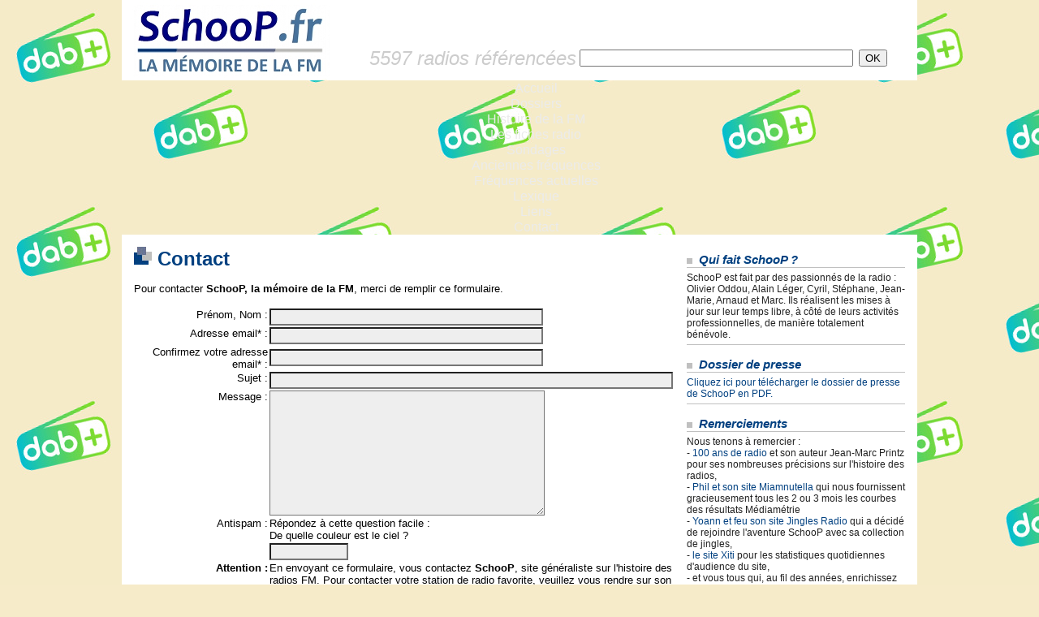

--- FILE ---
content_type: text/html
request_url: https://schoop.fr/contact.php?subject=KOI%20FM%20(ex-Radio%20Korail%20-%20Pacific%20FM%20R%EF%BF%BD%EF%BF%BDunion%20-%20Kanal%20Oc%EF%BF%BD%EF%BF%BDan%20Indien)%20(974)%20-%20Les%20fiches%20radio
body_size: 5231
content:
<!-- COPYRIGHT SCHOOP.FR - TOUS DROITS RESERVES - REPRODUCTION INTERDITE SANS AUTORISATION -->
<HTML>
<HEAD>


<TITLE>SchooP | La mémoire de la FM > Contact - www.schoop.fr</TITLE>

<META NAME="DESCRIPTION" CONTENT="Radios FM - Schoop.fr la Mémoire de la FM - SchooP retrace toute l'histoire de la FM en France : histoire des radios, anciennes fréquences, sons, logos, publicités, photos, archives, jingles...">
<META NAME="KEYWORDS" CONTENT="FM, histoire, historique, radio, TSF, son, logo, fréquence, forum, Chérie, Fun, NRJ, Skyrock, RTL, RTL2, Europe, MFM, RFM, Sud, Aventure, Maxximum, jingle, animateur, MHz, Pacific, M40, Nostalgie, Contact, Vibration, Alouette, Forum, Scoop, CFM, Virgin, Oui">
<meta http-equiv="Content-Type" content="text/html; charset=iso-8859-1" />
<META HTTP-EQUIV="Content-Style-Type" content="text/CSS">
<style type=text/css>
<!--
a:link { color: #004080; text-decoration: none }
a:visited { color: #004080; text-decoration: none }
a:hover { color: #004080; text-decoration: underline }
legend { font-family: Arial, Verdana, Helvetica; font-size: 16px; font-weight: bold; color: #004080 }
.acrub-liste-pages { font-family: Verdana, Arial, Helvetica; font-size: 11px; color: #6B7694 }
.alaunelegend { font-family: Arial, Verdana, Helvetica; font-size: 16px; font-weight: bold; color: #004080 }
.communaute { font-family: Arial, Verdana, Helvetica; font-size: 12px; color: #222222 }
.contact-bas-pages { font-family: Arial, Verdana, Helvetica; font-size: 12px; color: #000000 }
.copyright { font-family: Arial, Verdana, Helvetica; font-size: 12px; color: #000000 }
.corps-pages { font-family: Arial, Verdana, Helvetica; font-size: 13px; color: #000000 }
.date { font-family: Verdana, Arial, Helvetica; font-size: 11px; color: #6B7694 }
.date-alaune { font-family: Verdana, Arial, Helvetica; font-size: 11px; color: #6B7694 }
.descr-acc { font-family: Verdana, Arial, Helvetica; font-size: 11px; color: #111111 }
.descr-acc-alaune { font-family: Verdana, Arial, Helvetica; font-size: 11px; color: #111111 }
.editorial { font-family: Arial, Verdana, Helvetica; font-size: 12px; color: #222222 }
.interrub { font-family: Arial, Verdana, Helvetica; font-size: 11px; color: #000000 }
.interrub-selected { font-family: Arial, Verdana, Helvetica; font-size: 11px; color: #000000; background-color: #eeeeee }
.legende-mini-logos { font-family: Arial, Verdana, Helvetica; font-size: 11px; color: #000000 }
.lienrub { font-family: Arial, Verdana, Helvetica; font-size: 11px; font-weight: bold; color: #004080 }
.lienrub-alaune { font-family: Arial, Verdana, Helvetica; font-size: 11px; font-weight: bold; color: #004080 }
.menu-alaune-nom-rub { font-family: Verdana, Arial, Helvetica; font-size: 10px; font-weight: bold; color: #004080 }
.menu-alaune-texte { font-family: Verdana, Arial, Helvetica; font-size: 10px; color: #004080 }
.menu-categorie { font-family: Verdana, Arial, Helvetica; font-size: 10px; font-weight: bold; background-color: #6B7694; color: #FFFFFF }
.menu-rubriques { font-family: Verdana, Arial, Helvetica; font-size: 10px; color: #004080 }
.merci-acc { font-family: Verdana, Arial, Helvetica; font-size: 10px; font-style: italic; color: #6B7694 }
.news-corps { font-family: Arial, Verdana, Helvetica; font-size: 13px; color: #222222 }
.news-dep { font-family: Helvetica, Arial, Verdana; font-size: 15px; color: #333333 }
.news-merci { font-family: Verdana, Arial, Helvetica; font-size: 11px; font-style: italic; color: #6B7694 }
.news-radio { font-family: Helvetica, Arial, Verdana; font-size: 15px; font-weight: bold; color: #004080 }
.news-radio-petit { font-family: Arial, Verdana, Helvetica; font-size: 11px; font-weight: bold; color: #004080 }
.news-rubrique { font-family: Verdana, Arial, Helvetica; font-size: 11px; font-weight: bold; color: #666666 }
.nouveautes { font-family: Arial, Verdana, Helvetica; font-size: 11px; color: #000000 }
.retour-pages { font-family: Arial, Verdana, Helvetica; font-size: 11px; color: #C0C0C0; font-weight: bold}
.sous-paragraphe-pages { font-family: Arial, Verdana, Helvetica; font-size: 12px; font-weight: bold; color: #000000 }
.sous-titre { font-family: Arial, Verdana, Helvetica; font-size: 15px; font-weight: bold; color: #004080 }
.soustitre-listeradios { font-family: Verdana, Arial, Helvetica; font-size: 11px; font-weight: bold; color: #6B7694 }
.suite { font-family: Verdana, Arial, Helvetica; font-size: 11px; font-weight: bold; color: #004080 }
.titre-colonnette-nvte { font-family: Arial, Verdana, Helvetica; font-style: italic; font-size: 15px; font-weight: bold; color: #004080 }
.titre-descriptif-colonne { font-family: Verdana, Arial, Helvetica; font-size: 9px; color: #6B7694; font-style: italic; font-weight: bold }
.titre-principal-page { font-family: Arial, Verdana, Helvetica; font-size: 16px; font-weight: bold; color: #004080 }
.titre-tricarre { font-family: Arial, Verdana, Helvetica; font-size: 16px; font-weight: bold; color: #004080 }
.zone-dep-page { font-family: Arial, Verdana, Helvetica; font-style: italic; font-weight: bold; font-size: 16px; color: #6B7694 }
//-->
</style>

<link rel="icon" href="/img/icone.gif" type="image/gif">
<link rel="stylesheet" href="/inc/menu-rmm/rmm-css/responsivemobilemenu.css" type="text/css"/>
<script type="text/javascript" src="http://code.jquery.com/jquery.min.js"></script>
<script type="text/javascript" src="/inc/menu-rmm/rmm-js/responsivemobilemenu.js"></script>
<meta name="viewport" content="width=device-width, initial-scale=1, maximum-scale=1, user-scalable=no"/>

</HEAD>
  
<BODY leftmargin="0" topmargin="0" marginwidth="0" marginheight="0" bgcolor="#F6EBC9" background="http://www.schoop.fr/inc/RNT_logo_background.png">

<!-- FACEBOOK PARTAGER -->

<div id="fb-root"></div>
<script>(function(d, s, id) {
  var js, fjs = d.getElementsByTagName(s)[0];
  if (d.getElementById(id)) return;
  js = d.createElement(s); js.id = id;
  js.src = "//connect.facebook.net/fr_FR/all.js#xfbml=1";
  fjs.parentNode.insertBefore(js, fjs);
}(document, 'script', 'facebook-jssdk'));</script>

<!-- /FACEBOOK PARTAGER -->

<DIV ALIGN="center">


 

<TABLE width="980" border="0" cellspacing="0" cellpadding="0" bgcolor="#FFFFFF">
  <TR>
     <TD height="99" width="269" valign="middle" rowspan="2"><A HREF="/index.php" TARGET="_top"><img name="logo" src="/img/schooplogo_headerpage.jpg" border="0" width="269" height="99"></a></TD>
<!--     <TD width="711" height="45" ALIGN="CENTER" valign="TOP"><A HREF="http://www.salondelaradio.com" TARGET="_BLANK"><IMG SRC="/img/salondelaradio2016_banniere.png" BORDER="0"></A></TD>-->
<!--     <TD width="711" height="45" ALIGN="CENTER" background="/img/salondelaradio2016_banniere.png"><A HREF="http://www.salondelaradio.com" TARGET="_BLANK"><IMG SRC="/img/salondelaradio2016_banniere.png" BORDER="0"></A></TD>-->
     <TD width="711" height="45" ALIGN="CENTER"> </TD>
  </TR>
  <TR>
     <TD width="711" valign="middle"><TABLE ALIGN="center" WIDTH="90%" BORDER="0" cellspacing="0" cellpadding="0" BGCOLOR="FFFFFF"><TR valign="middle"><TD><FONT SIZE="5" FACE="Arial" COLOR="#CCCCCC"><I>5597 radios référencées</I></FONT></TD><FORM ACTION="/fichesradio.php" METHOD="POST">
<INPUT TYPE="hidden" NAME="r" VALUE="1"><TD>
<INPUT TYPE="text" SIZE="40" NAME="r_nom" VALUE=""></TD><TD><INPUT TYPE="submit" VALUE="OK"></TD></TR></TABLE>
</FORM>
</TD>
  </TR>
</TABLE>




<div class="rmm" data-menu-title = "Contact">
            <ul>
<li><a href='/index.php'>Accueil</a></li>
<li><a href='/dossiers.php'>Dossiers</a></li>
<li><a href='/histofm.php'>Histoire de la FM</a></li>
<li><a href='/fichesradio.php'>Les fiches radio</a></li>
<li><a href='/sondages.php'>Sondages</a></li>
<li><a href='/ancfreqs.php'>Anciennes fréquences</a></li>
<li><a href='/nvfreqs.php'>Fréquences actuelles</a></li>
<li><a href='/lexique.php'>Lexique</a></li>
<li><a href='/liens.php'>Liens</a></li>
<li><span><a href='/contact.php'>Contact</a></span></li>
            </ul>
</div>


<TABLE width="980" border="0" cellspacing="0" cellpadding="0">
  <TR>
     <TD BGCOLOR="#FFFFFF" HEIGHT="15"></TD>
  </TR>
</TABLE>






<TABLE width="980" height="100%" cellspacing=0 cellpadding=0 border="0">
<TR>



<TD width="980" valign="top">
      <TABLE cellspacing="0" cellpadding="0" width="980" height="100%" border="0" bgcolor="white">
	<TR height="99%">
	  <TD valign="bottom" width="15" bgcolor="white"> </TD> 	  <TD width="950" align="left" valign="top">
<!-- FIN TITRE  -->




<SPAN CLASS="corps-pages">
<TABLE width="950" cellspacing="0" cellpadding="0" border="0">
<TR>
	<TD width="666" valign="top"><FONT SIZE="5" FACE="Arial" COLOR="#004080"><B><IMG SRC="img/cubic.jpg" BORDER="0"> Contact</B></FONT>
<SPAN CLASS="corps-pages">

<BR><BR>Pour contacter <B>SchooP, la mémoire de la FM</B>, merci de remplir ce formulaire.

<BR><BR>
  <center><form action="contact/script_envoi_mail_schoop.php" method="get">

  <TABLE bgcolor="#ffffff" cellspacing="2" cellpadding="0" border="0">

  <TR><TD valign="top" CLASS="corps-pages" align="right" width="25%">&nbsp;Prénom, Nom :</TD>
  <TD><input type="text" name="nom" value="" size=40 maxlength=40 style="background:#eeeeee;color:#000000"></TD></TR>

  <TR><TD valign="top" CLASS="corps-pages" align="right">&nbsp;Adresse email* :</TD>
  <TD><input type="text" name="email" value="" size=40 maxlength=60 style="background:#eeeeee;color:#000000"></TD></TR>  

  <TR><TD valign="top" CLASS="corps-pages" align="right">&nbsp;Confirmez votre adresse email* :</TD>
  <TD><input type="text" name="email_confirm" value="" size=40 maxlength=60 style="background:#eeeeee;color:#000000"></TD></TR>  

  <TR><TD valign="top" CLASS="corps-pages" align="right">&nbsp;Sujet :</TD>
  <TD><input type="text" name="subject" value="" size=60 maxlength=150 style="background:#eeeeee;color:#000000"></TD></TR>

  <TR><TD valign="top" CLASS="corps-pages" align="right">&nbsp;Message :</TD>
  <TD><textarea name="corps" cols=40 rows=10 style="background:#eeeeee;color:#000000"></textarea></TD></TR>

  <TR><TD valign="top" CLASS="corps-pages" align="right">&nbsp;Antispam : </TD>
  <TD valign="top" CLASS="corps-pages">Répondez à cette question facile :<BR>De quelle couleur est le ciel ?</TD></TR>

  <TR><TD></TD><TD><input type="text" name="antispam" size=10 maxlength=40 style="background:#eeeeee;color:#000000"></TD></TR>
  <TD valign="top" CLASS="corps-pages" align="right"><B>Attention :</B></TD><TD valign="top" CLASS="corps-pages">En envoyant ce formulaire, vous contactez <B>SchooP</B>, site généraliste sur l'histoire des radios FM. Pour contacter votre station de radio favorite, veuillez vous rendre sur son propre site internet.</TD></TR>
<INPUT TYPE="hidden" NAME="referrer" VALUE="">

  <TR><TD valign="top">&nbsp;</TD>
  <TD><input type=submit value="Envoyer" style="background:#004080;color:#ffffff"><input type=reset value="Annuler" style="background:#004080;color:#ffffff"></TD></TR>

  </TABLE>
  </form>

<B>* Attention !</B> : toute adresse email invalide empêchera toute réponse de la part de SchooP !

</SPAN>

<br><br>
<!--
<TABLE width="100%" border="0" cellspacing="0" cellpadding="0">
<TR><TD><IMG SRC="/img/px_blanc.jpg" width="2"><IMG SRC="/img/rond_gris.jpg" width="7" height="7"><IMG SRC="/img/px_blanc.jpg" width="5">
<SPAN CLASS="sous-titre">Nous faire connaître</SPAN>
</TD></TR>
<TR><TD bgcolor="#6B7694" height="1"><IMG SRC="/img/px_gris.jpg" width="16" height="1"><IMG SRC="/img/px_bleu.jpg" width="50" height="1"><IMG SRC="/img/px_vert.jpg" width="7" height="1"></TD></TR>
</TABLE>

<font size=1 face=verdana,helvetica color=#0000A0>
Si vous voulez nous aider à faire grandir Schoop, vous pouvez copier (clic droit de la souris sur l'image) les bannières et logos ci-dessous pour les mettre sur vos pages personnelles. Nous vous les proposons en 2 formats.<br>
Le lien à associer est http://www.schoop.fr.fm . Si vous ne savez pas comment insérer ces bannières dans vos pages, n'hésitez pas à nous <a href="mailto:schoop@netcourrier.com?subject=bannières Schoop">contacter.<br><br>
<a href="http://www.schoop.fr.fm"><img src="contact/schoop468_60_2.gif" border="0" width="410"></a><BR>bannière 468 x 60 (MFM)<br>
&nbsp;<br>
<a href="http://www.schoop.fr.fm"><img src="contact/banniere1.gif" border="0" width="400"></a><BR>bannière 450 x 70 (NRJ)<br>
&nbsp;<br>
<a href="http://www.schoop.fr.fm"><img src="contact/banniere2.gif" border="0" width="400"></a><BR>bannière 450 x 70 (MFM)<br>
&nbsp;<br>
<a href="http://www.schoop.fr.fm"><img src="logo_mini.jpg" border="0"></a><BR>mini logo<br>
&nbsp;<br>
<a href="http://www.schoop.fr.fm"><img src="logo_pt.jpg" border="0"></a><BR>petit logo<br>
&nbsp;<br>
<a href="http://www.schoop.fr.fm"><img src="logo-pt.gif" border="0"></a><BR>logo<br>
&nbsp;<br>
<a href="http://www.schoop.fr.fm"><img src="logo_gros.jpg" border="0"></a><BR>grand logo<br>
&nbsp;

-->

</TD> 
<TD valign="bottom" width="15" bgcolor="white">&nbsp;</TD> <!-- marge -->
<TD width="269" valign="top">
<TABLE width="100%" border="0" cellspacing="0" cellpadding="0">
<TR><TD bgcolor="#FFFFFF" height="7"><IMG SRC="/img/px_blanc.jpg" width="5" height="7"></TD></TR>
<TR><TD bgcolor="#FFFFFF"><IMG SRC="/img/px_gris.jpg" BORDER="0" width="7" height="7">
<SPAN CLASS="titre-colonnette-nvte">&nbsp;Qui fait SchooP ?</SPAN>
</TD></TR>
<TR><TD bgcolor="#COCOCO" height="1"><IMG SRC="/img/px_gris.jpg" width="1" height="1"></TD></TR>
<TR><TD bgcolor="#FFFFFF" height="5"><IMG SRC="/img/px_blanc.jpg" width="5" height="3"></TD></TR>
</TABLE><SPAN CLASS="communaute">
SchooP est fait par des passionnés de la radio : Olivier Oddou, Alain Léger, Cyril, Stéphane, Jean-Marie, Arnaud et Marc. Ils réalisent les mises à jour sur leur temps libre, à côté de leurs activités professionnelles, de manière totalement bénévole.
</SPAN>
<TABLE width="100%" border="0" cellspacing="0" cellpadding="0">
<TR><TD bgcolor="#FFFFFF" height="5"><IMG SRC="/img/px_blanc.jpg" width="5" height="5"></TD></TR>
<TR><TD bgcolor="#COCOCO" height="1"><IMG SRC="/img/px_gris.jpg" width="1" height="1"></TD></TR>
<TR><TD bgcolor="#FFFFFF" height="8"><IMG SRC="/img/px_blanc.jpg" width="5" height="3"></TD></TR>
</TABLE>
<TABLE width="100%" border="0" cellspacing="0" cellpadding="0">
<TR><TD bgcolor="#FFFFFF" height="7"><IMG SRC="/img/px_blanc.jpg" width="5" height="7"></TD></TR>
<TR><TD bgcolor="#FFFFFF"><IMG SRC="/img/px_gris.jpg" BORDER="0" width="7" height="7">
<SPAN CLASS="titre-colonnette-nvte">&nbsp;Dossier de presse</SPAN>
</TD></TR>
<TR><TD bgcolor="#COCOCO" height="1"><IMG SRC="/img/px_gris.jpg" width="1" height="1"></TD></TR>
<TR><TD bgcolor="#FFFFFF" height="5"><IMG SRC="/img/px_blanc.jpg" width="5" height="3"></TD></TR>
</TABLE><SPAN CLASS="communaute">
<A HREF="contact/Schoop.fr - Dossier de Presse_v1.0.pdf">Cliquez ici pour télécharger le dossier de presse de SchooP en PDF.</A>
</SPAN>
<TABLE width="100%" border="0" cellspacing="0" cellpadding="0">
<TR><TD bgcolor="#FFFFFF" height="5"><IMG SRC="/img/px_blanc.jpg" width="5" height="5"></TD></TR>
<TR><TD bgcolor="#COCOCO" height="1"><IMG SRC="/img/px_gris.jpg" width="1" height="1"></TD></TR>
<TR><TD bgcolor="#FFFFFF" height="8"><IMG SRC="/img/px_blanc.jpg" width="5" height="3"></TD></TR>
</TABLE>

<TABLE width="100%" border="0" cellspacing="0" cellpadding="0">
<TR><TD bgcolor="#FFFFFF" height="7"><IMG SRC="/img/px_blanc.jpg" width="5" height="7"></TD></TR>
<TR><TD bgcolor="#FFFFFF"><IMG SRC="/img/px_gris.jpg" BORDER="0" width="7" height="7">
<SPAN CLASS="titre-colonnette-nvte">&nbsp;Remerciements</SPAN>
</TD></TR>
<TR><TD bgcolor="#COCOCO" height="1"><IMG SRC="/img/px_gris.jpg" width="1" height="1"></TD></TR>
<TR><TD bgcolor="#FFFFFF" height="5"><IMG SRC="/img/px_blanc.jpg" width="5" height="3"></TD></TR>
</TABLE><SPAN CLASS="communaute">
Nous tenons à remercier :<BR>
- <A HREF="http://www.100-ans-de-radio.com" target="_blank">100 ans de radio</A> et son auteur Jean-Marc Printz pour ses nombreuses précisions sur l'histoire des radios,<BR>
- <A HREF="http://miamnutella.free.fr" target="_blank">Phil et son site Miamnutella</A> qui nous fournissent gracieusement tous les 2 ou 3 mois les courbes des résultats Médiamétrie<BR>
- <A HREF="http://jinglesradio.free.fr" target="_blank">Yoann et feu son site Jingles Radio</A> qui a décidé de rejoindre l'aventure SchooP avec sa collection de jingles,<BR>
- <A HREF="http://www.xiti.com" target="_blank">le site Xiti</A> pour les statistiques quotidiennes d'audience du site,<BR>
- et vous tous qui, au fil des années, enrichissez SchooP de tous vos souvenirs radiophoniques.
</SPAN>
<TABLE width="100%" border="0" cellspacing="0" cellpadding="0">
<TR><TD bgcolor="#FFFFFF" height="5"><IMG SRC="/img/px_blanc.jpg" width="5" height="5"></TD></TR>
<TR><TD bgcolor="#COCOCO" height="1"><IMG SRC="/img/px_gris.jpg" width="1" height="1"></TD></TR>
<TR><TD bgcolor="#FFFFFF" height="8"><IMG SRC="/img/px_blanc.jpg" width="5" height="3"></TD></TR>
</TABLE>

 </TD>
</TR>
</TABLE>
<TABLE WIDTH="100%" cellspacing="0" cellpadding="0" border="0">
<TR><TD bgcolor="#6B7694" height="1"><IMG SRC="/img/px_gris.jpg" width="16" height="1"><IMG SRC="/img/px_bleu.jpg" width="50" height="1"><IMG SRC="/img/px_vert.jpg" width="7" height="1"></TD></TR>
</TABLE>

</SPAN>
<BR><BR>

<TABLE WIDTH="100%" cellspacing="0" cellpadding="0" border="0">

<TR><TD COLSPAN="2" bgcolor="#6B7694" height="1"><IMG SRC="/img/px_gris.jpg" width="16" height="1"><IMG SRC="/img/px_bleu.jpg" width="50" height="1"><IMG SRC="/img/px_vert.jpg" width="7" height="1"></TD></TR>
<TR>
<TD CLASS="contact-bas-pages">
<A HREF="/contact.php?subject=Contact"><B>> Contact</B></A>
</TD>
<TD ALIGN="RIGHT"><div class="fb-share-button" data-href="https://schoop.fr:443/contact.php?subject=KOI%20FM%20(ex-Radio%20Korail%20-%20Pacific%20FM%20R%EF%BF%BD%EF%BF%BDunion%20-%20Kanal%20Oc%EF%BF%BD%EF%BF%BDan%20Indien)%20(974)%20-%20Les%20fiches%20radio" data-type="button_count"></div><a href="https://twitter.com/share" class="twitter-share-button">Tweet</a><script>!function(d,s,id){var js,fjs=d.getElementsByTagName(s)[0],p=/^http:/.test(d.location)?'http':'https';if(!d.getElementById(id)){js=d.createElement(s);js.id=id;js.src=p+'://platform.twitter.com/widgets.js';fjs.parentNode.insertBefore(js,fjs);}}(document, 'script', 'twitter-wjs');</script></TD>
</TR></TABLE>
<BR> 





    	  </TD>
	  <TD valign="bottom" width="15" bgcolor="white"> </TD>     </TR>

	<TR><TD COLSPAN="3" bgcolor="#F6EBC9">

<div align="right" valign="bottom"><BR>

<a href="http://www.xiti.com/xiti.asp?s=48645" title="WebAnalytics" target="_top">
<script type="text/javascript">
<!--
Xt_param = 's=48645&p=contact';
try {Xt_r = top.document.referrer;}
catch(e) {Xt_r = document.referrer; }
Xt_h = new Date();
Xt_i = '<img width="80" height="15" border="0" alt="" ';
Xt_i += 'src="http://logv12.xiti.com/oco.xiti?'+Xt_param;
Xt_i += '&hl='+Xt_h.getHours()+'x'+Xt_h.getMinutes()+'x'+Xt_h.getSeconds();
if(parseFloat(navigator.appVersion)>=4)
{Xt_s=screen;Xt_i+='&r='+Xt_s.width+'x'+Xt_s.height+'x'+Xt_s.pixelDepth+'x'+Xt_s.colorDepth;}
document.write(Xt_i+'&ref='+Xt_r.replace(/[<>"]/g, '').replace(/&/g, '$')+'" title="Internet Audience">');
//-->
</script>
<noscript>
Mesure d'audience ROI statistique webanalytics par <img width="80" height="15" src="http://logv12.xiti.com/oco.xiti?s=48645&p=contact" alt="WebAnalytics" />
</noscript></a>

</div>

<BR>
<DIV ALIGN="center"><SPAN CLASS="copyright">© SchooP - 2000-2021 - Reproduction interdite sans autorisation</SPAN></DIV>

	</TD></TR>
</TABLE>

	</TD></TR>
</TABLE>

</TD></TR></TABLE>
</DIV>
<BR>
<DIV ALIGN="center" VALIGN="BOTTOM">
<TABLE width="980" border="0" cellspacing="0" cellpadding="0" bgcolor="#004080">
  <TR>
     <TD class="copyright"> </TD>
  </TR>
</TABLE>
</DIV>

<!--<SPAN CLASS="copyright">© SchooP - 2000-2013 - Reproduction interdite sans autorisation</SPAN></DIV>-->

</BODY>
</HTML>
